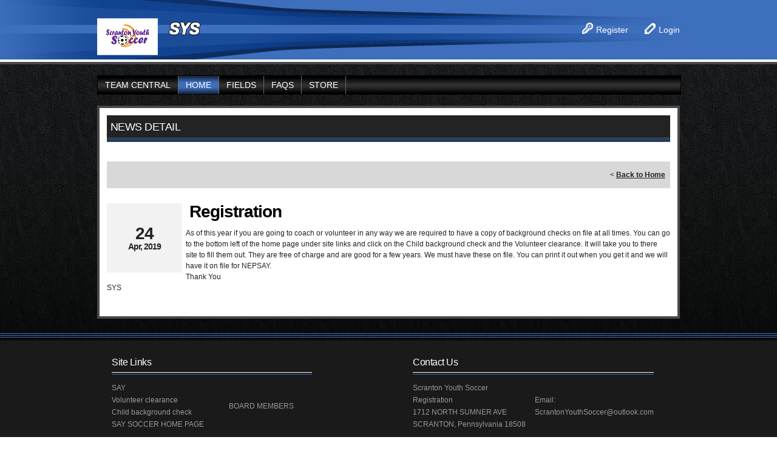

--- FILE ---
content_type: application/javascript
request_url: https://data.pendo.io/data/guide.js/d0fb86a4-67dd-4d7f-4b96-86358c9a1ce7?id=20&jzb=eJydkM1O6zAUhN_Fi66axHZDaleqAKlIsClIF9hGJ7ZbLBw78k8pQn332iB69-xOvtFMZvyFDjro6PyDRCvUP91tN4_9cw8M75ZXLauwYFC1HaEVaymuFqRVLAvLVlI0RyCESzYWr03GzFHyJse8xTiFVdMIk4ZQDyap4MbBK-9q4cZmo3aQTKwhTMfrCIOWa9rhltPZWE6O8YLNrPoI7-ozg_st-f4qGuMd5zMRzboQqSJok3s4I1__z_ipMmZRQgS0umwsp_7LTgN2n2CvslXZ_uXfzeSCPqLT5QV-k8uvM53AKxtvL1pGuUqxE95g0lBMuxx7UD5oZzOm9QKzmvSTd7LSDp1OZzH1gGU&v=2.308.1_prod-io&ct=1768787340024
body_size: 126
content:
pendo.guidesPayload({"guides":[],"normalizedUrl":"http://clubs.bluesombrero.com/Default.aspx?ctl=newsdetail\u0026mid=290038\u0026newsid=289699\u0026newskeyid=HN1\u0026tabid=260492","lastGuideStepSeen":{"isMultiStep":false,"state":""},"guideWidget":{"enabled":false,"hidePoweredBy":false},"guideCssUrl":"","throttling":{"count":1,"enabled":true,"interval":1,"unit":"Day"},"autoOrdering":[],"globalJsUrl":"","segmentFlags":[],"designerEnabled":false,"features":null,"id":"20","preventCodeInjection":false});